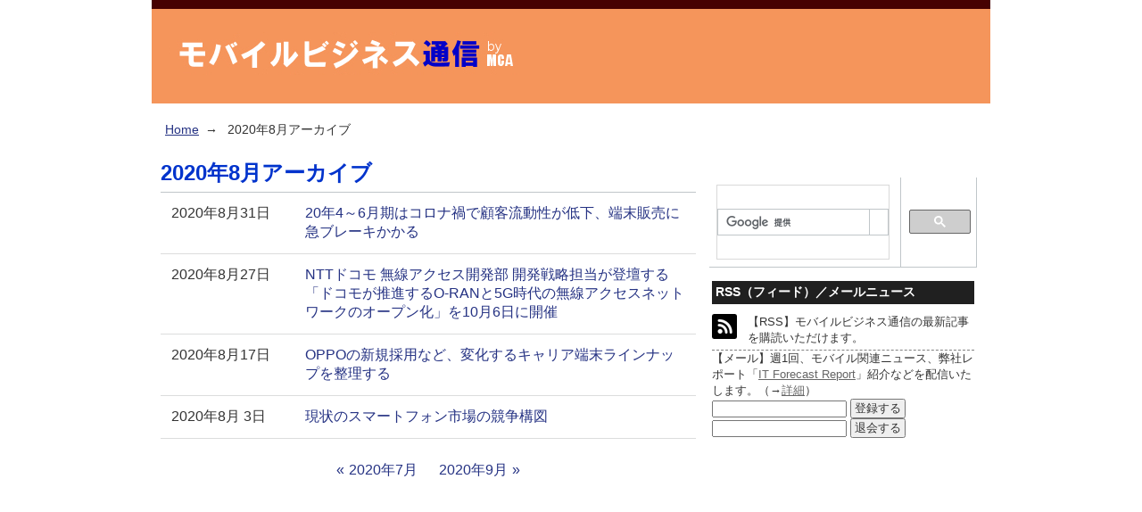

--- FILE ---
content_type: text/html
request_url: https://www.mca-mbiz.jp/news/2020/08/
body_size: 4786
content:
<!DOCTYPE html>
<html lang="ja">
  <head>
    <meta charset="UTF-8">
    <title>2020年8月アーカイブ - モバイルビジネス通信 by MCA</title>
    <meta name="viewport" content="width=device-width,initial-scale=1">
    <link rel="stylesheet" href="https://www.mca-mbiz.jp/news/styles.css">
    <!--[if lt IE 9]>
    <link rel="stylesheet" href="https://www.mca-mbiz.jp/news/styles_ie.css">
    <script src="/mt16/mt-static/support/theme_static/rainier/js/html5shiv.js"></script>
    <![endif]-->
    
    <link rel="start" href="https://www.mca-mbiz.jp/news/">
    <link rel="alternate" type="application/atom+xml" title="Recent Entries" href="https://www.mca-mbiz.jp/news/atom.xml" />
    <link rel="canonical" href="https://www.mca-mbiz.jp/news/2020/08/" />
    

<script>
  (function(i,s,o,g,r,a,m){i['GoogleAnalyticsObject']=r;i[r]=i[r]||function(){
  (i[r].q=i[r].q||[]).push(arguments)},i[r].l=1*new Date();a=s.createElement(o),
  m=s.getElementsByTagName(o)[0];a.async=1;a.src=g;m.parentNode.insertBefore(a,m)
  })(window,document,'script','https://www.google-analytics.com/analytics.js','ga');

  ga('create', 'UA-61374022-1', 'auto');
  ga('send', 'pageview');

</script>

    <link rel="prev" href="https://www.mca-mbiz.jp/news/2020/07/" title="2020年7月">
    <link rel="next" href="https://www.mca-mbiz.jp/news/2020/09/" title="2020年9月">
  </head>
  <body>
    <div id="container">
      <div id="container-inner">
        <header id="header" role="banner">
          <div id="header-inner">
            <div id="header-content">
<a href="https://www.mca-mbiz.jp/" accesskey="1"><img src="https://www.mca-mbiz.jp/img/header50.jpg"></a>

            </div>
          </div>
        </header>
        <div id="content">
          <div id="content-inner">
            <ul class="breadcrumb breadcrumb-list">
              <li class="breadcrumb-list-item"><a href="https://www.mca-mbiz.jp/news/">Home</a></li>
              <li class="breadcrumb-list-item">2020年8月アーカイブ</li>
            </ul>
            <div id="datebased-main" class="main" role="main">

  
              <section id="posts">
                <h2>2020年8月アーカイブ</h2>
                <ol class="posts-list">
  
                  <li class="posts-list-item">
                    <time datetime="2020-08-31T06:00:00+09:00">2020年8月31日</time>
                    <a href="https://www.mca-mbiz.jp/news/2020/08/snapshot-200831.html">20年4～6月期はコロナ禍で顧客流動性が低下、端末販売に急ブレーキかかる</a>
                  </li>
  

  
                  <li class="posts-list-item">
                    <time datetime="2020-08-27T06:00:00+09:00">2020年8月27日</time>
                    <a href="https://www.mca-mbiz.jp/news/2020/08/SSK-0827.html">NTTドコモ 無線アクセス開発部 開発戦略担当が登壇する「ドコモが推進するO-RANと5G時代の無線アクセスネットワークのオープン化」を10月6日に開催</a>
                  </li>
  

  
                  <li class="posts-list-item">
                    <time datetime="2020-08-17T06:00:00+09:00">2020年8月17日</time>
                    <a href="https://www.mca-mbiz.jp/news/2020/08/snapshot-200817.html">OPPOの新規採用など、変化するキャリア端末ラインナップを整理する</a>
                  </li>
  

  
                  <li class="posts-list-item">
                    <time datetime="2020-08-03T06:00:00+09:00">2020年8月 3日</time>
                    <a href="https://www.mca-mbiz.jp/news/2020/08/snapshot-200803.html">現状のスマートフォン市場の競争構図</a>
                  </li>
  
                </ol>
              </section>
  

              <nav class="page-navigation entry-navigation pagination content-nav">
                <ul class="page-navigation-list">

                  <li class="page-navigation-list-item page-navigation-prev"><a rel="prev" href="https://www.mca-mbiz.jp/news/2020/07/">2020年7月</a></li>


                  <li class="page-navigation-list-item page-navigation-next"><a rel="next" href="https://www.mca-mbiz.jp/news/2020/09/">2020年9月</a></li>

                </ul>
              </nav>
            </div>
            <aside class="widgets related" role="complementary">
              <div class="ad_widget">

<div class="search-form">

<script>
  (function() {
    var cx = 'partner-pub-4425966875368758:9083045829';
    var gcse = document.createElement('script');
    gcse.type = 'text/javascript';
    gcse.async = true;
    gcse.src = 'https://cse.google.com/cse.js?cx=' + cx;
    var s = document.getElementsByTagName('script')[0];
    s.parentNode.insertBefore(gcse, s);
  })();
</script>
<gcse:searchbox-only></gcse:searchbox-only>

</div>

</div><div class="widget-about-this-page">
    <h3 class="widget-header">
        RSS（フィード）／メールニュース
    </h3>
    <div class="widget-content">
<div class="rank"><div class="rank_number"><a href="https://www.mca-mbiz.jp/news/atom.xml"><img src="https://www.mca-mbiz.jp/img/rss.jpg"></a></div><div class="rank_title">【RSS】モバイルビジネス通信の最新記事を購読いただけます。</div></div>

【メール】週1回、モバイル関連ニュース、弊社レポート「<a href="http://www.mca.co.jp/category/itforecastreport/">IT Forecast Report</a>」紹介などを配信いたします。（→<a href="https://www.mca-mbiz.jp/news/mca-mailnews.html">詳細</a>）
<br>
<script>
function MLFormSubmitReg( strButton ){
var obj;obj = window.open('https://mca-mbiz.jp/xmailinglist/mailmag/mail.php','tml_form','width=400,height=300,menubar=no,toolbar=no');document.ml_form.target = 'tml_form';document.ml_form.action='https://mca-mbiz.jp/xmailinglist/mailmag/mail.php?page=MailReg';document.ml_form.sb_reg.value = strButton;
org = document.charset;document.charset = 'UTF-8';document.ml_form.submit();document.charset = org;
}
function MLFormSubmitRel( strButton ){
var obj;obj = window.open('https://mca-mbiz.jp/xmailinglist/mailmag/mail.php','tml_form','width=400,height=300,menubar=no,toolbar=no');document.ml_form.target = 'tml_form';document.ml_form.action='https://mca-mbiz.jp/xmailinglist/mailmag/mail.php?page=MailRel';document.ml_form.sb_rel.value = strButton;
org = document.charset;document.charset = 'UTF-8';document.ml_form.submit();document.charset = org;
}
</script>
<form name="ml_form" id="ml_form" method="post" action="https://mca-mbiz.jp/xmailinglist/mailmag/mail.php" accept-charset="UTF-8">
    <input type="text" name="add_mail"/>
    <input type="button" value="登録する" onClick="MLFormSubmitReg('登録する');" /><br />
    <input type="text" name="delete_mail"/>
    <input type="button" value="退会する" onClick="MLFormSubmitRel('退会する');" /><br />
    <input type="hidden" name="sb_reg" value="" />
    <input type="hidden" name="sb_rel" value="" />
    <input type="hidden" name="identity" value="Em?84Yj*" />
</form>

    </div>
</div>

<!-- モバイルビジネス通信 サイドメニュー -->
<div class="google_ad_sidemenu">
<script async src="//pagead2.googlesyndication.com/pagead/js/adsbygoogle.js"></script>
<ins class="adsbygoogle"
     style="display:inline-block;width:300px;height:250px"
     data-ad-client="ca-pub-4425966875368758"
     data-ad-slot="1805299026"></ins>
<script>
(adsbygoogle = window.adsbygoogle || []).push({});
</script>
</div>

<div class="ad_widget">

    <div class="ad-widget-header">
        <a href="http://www.mca.co.jp/"><img src="https://www.mca-mbiz.jp/img/MCA_Logo120.jpg"></a>
        <span class="ad-widget-header-txt"><a href="http://www.mca.co.jp/category/itforecastreport/">IT Forecast Report</a><br>最新&nbsp;市場調査レポート</span>
    </div>
    <div class="ad-widget-content">

<a href="https://www.mca.co.jp/itforecastreport/careershop-2025-spring/"><div class="ad_title">キャリアショップの展開状況と店舗・代理店一覧 2025春</div></a>
<div class="ad_sub">顧客接点となる店舗網を分析、店舗一覧＆運営代理店もデータ化</div>

<a href="https://www.mca.co.jp/itforecastreport/mobilebasement-market-2024/"><div class="ad_title">携帯電話基地局及び周辺部材市場の現状と将来予測 2024年版</div></a>
<div class="ad_sub">総務省発表値を基に2023年度のセルラーキャリアのLTE-A/5Gインフラ戦略及び投資動向と周辺部材市場をキャリアやベンダ、エンジ会社など多角的な視点から総合的に分析</div>

<a href="https://www.mca.co.jp/itforecastreport/itnetworks2024/"><div class="ad_title">主要キャリアのネットワーク投資戦略と通信インフラ市場 2024年版</div></a>
<div class="ad_sub">2023年度におけるキャリアの設備投資動向と2027年度までの通信インフラ機器市場を予測</div>

    </div>
</div>

<div>
    <h3 class="widget-header">締切間近！モバイル関連セミナー</h3>
    <div class="widget-content">
<div class="rank">【6月6日開催】<br>NTTドコモ 中村武宏氏が登壇する「<a href="https://www.mca-mbiz.jp/news/2025/05/ntt-5g-evolution-and-6g66.html">5G evolution and 6Gに向けたドコモの最新動向</a>」</div>
<div class="rank">【6月6日開催】<br>ICT国際競争力強化に向けた総務省の技術戦略などを解説する「<a href="https://www.mca-mbiz.jp/news/2025/05/ictaiict66.html">総務省のAI社会を見据えた技術戦略とICTスタートアップ支援</a>」</div>
    </div>
</div>

<div>
    <h3 class="widget-header">アクセスランキング（7月15日更新）</h3>

    <div class="widget-content">

<div class="rank"><div class="rank_number"><img src="https://www.mca-mbiz.jp/img/01.gif"></div><div class="rank_title"><a href="https://www.mca-mbiz.jp/news/2020/05/snapshot-200501.html">「5G」技術・設備投資・関連産業サービス開発動向2020(2)：<br>5G基地局投資、2023年度には1000億円の大台を突破へ</a></div></div>
<div class="rank"><div class="rank_number"><img src="https://www.mca-mbiz.jp/img/02.gif"></div><div class="rank_title"><a href="https://www.mca-mbiz.jp/news/2019/09/snapshot-190823.html">グラフで比較するキャリア決算(1)：<br>各社の「契約純増数」と「解約率」を整理する</a></div></div>
<div class="rank"><div class="rank_number"><img src="https://www.mca-mbiz.jp/img/03.gif"></div><div class="rank_title"><a href="https://www.mca-mbiz.jp/news/2014/06/geo-2.html">ゲオの中古携帯への取り組み：<br>「格安SIM」「Wi-Fiルーター」をゲオが扱うワケ</a></div></div>
<div class="rank"><div class="rank_number"><img src="https://www.mca-mbiz.jp/img/04.gif"></div><div class="rank_title"><a href="https://www.mca-mbiz.jp/news/2014/11/iijmio-meeting5-1.html">IIJ主催イベント『IIJmio meeting #5』：<br>「MVNOだとGPSがうまく使えない」噂は本当か？の解説も</a></div></div>
<div class="rank"><div class="rank_number"><img src="https://www.mca-mbiz.jp/img/05.gif"></div><div class="rank_title"><a href="https://www.mca-mbiz.jp/news/2019/02/snapshot-190226.html">グラフで比較するキャリア決算(2)：<br>安定的に推移する「1契約あたり収入」の状況を整理</a></div></div>
<div class="rank"><div class="rank_number"><img src="https://www.mca-mbiz.jp/img/06.gif"></div><div class="rank_title"><a href="https://www.mca-mbiz.jp/news/2017/11/snapshot-171107.html">通信事業者・通信建設業者の両面から見た通信建設市場 (4)：<br>全国と地域展開で区分できる通建業者各社、その区分けと特徴</a></div></div>
<div class="rank"><div class="rank_number"><img src="https://www.mca-mbiz.jp/img/07.gif"></div><div class="rank_title"><a href="https://www.mca-mbiz.jp/news/2019/07/snapshot-190730.html">モバイル業界スナップショット：<br>5Gネットワークの主導権は「無線機ベンダ」から「キャリア」へシフト</a></div></div>
<div class="rank"><div class="rank_number"><img src="https://www.mca-mbiz.jp/img/08.gif"></div><div class="rank_title"><a href="https://www.mca-mbiz.jp/news/2020/06/snapshot-200605.html">グラフで比較するキャリア決算(1)：<br>通信キャリア各社の2019年度決算出揃う、年間での契約増減状況は</a></div></div>
<div class="rank"><div class="rank_number"><img src="https://www.mca-mbiz.jp/img/09.gif"></div><div class="rank_title"><a href="https://www.mca-mbiz.jp/news/2019/01/snapshot-190118.html">グラフで比較するキャリア決算(3)：<br>契約純増数でソフトバンクがNTTドコモを抜き2位に浮上</a></div></div>
<div class="rank"><div class="rank_number"><img src="https://www.mca-mbiz.jp/img/10.gif"></div><div class="rank_title"><a href="https://www.mca-mbiz.jp/news/2019/04/snapshot-190416.html">セルラーキャリアのネットワーク運用・保守、その現状を探る(2)：<br>キャリア各社のネットワーク運用・保守関連市場規模、2017年度は1兆6272億円に</a></div></div>
<div class="ad_list">→<a href="https://www.mca-mbiz.jp/news/archives.html">記事一覧</a></div>

</div>
</div>

            </aside>
          </div>
        </div>
        <footer id="footer" role="contentinfo">
          <div id="footer-inner">
            <div id="footer-content">
<p class="poweredby">Copyright(c) <a href="http://www.mca.co.jp/">MCA Inc.</a> All rights reserved.</p>
</div>
          </div>
        </footer>
      </div>
    </div>
    <script src="https://www.mca-mbiz.jp/mt16/mt-static/jquery/jquery.min.js"></script>
    <script src="https://www.mca-mbiz.jp/news/mt-theme-scale2.js"></script>
  </body>
</html>


--- FILE ---
content_type: text/html; charset=utf-8
request_url: https://www.google.com/recaptcha/api2/aframe
body_size: 114
content:
<!DOCTYPE HTML><html><head><meta http-equiv="content-type" content="text/html; charset=UTF-8"></head><body><script nonce="wv1q_OBIVdqN6jQqbOU1vg">/** Anti-fraud and anti-abuse applications only. See google.com/recaptcha */ try{var clients={'sodar':'https://pagead2.googlesyndication.com/pagead/sodar?'};window.addEventListener("message",function(a){try{if(a.source===window.parent){var b=JSON.parse(a.data);var c=clients[b['id']];if(c){var d=document.createElement('img');d.src=c+b['params']+'&rc='+(localStorage.getItem("rc::a")?sessionStorage.getItem("rc::b"):"");window.document.body.appendChild(d);sessionStorage.setItem("rc::e",parseInt(sessionStorage.getItem("rc::e")||0)+1);localStorage.setItem("rc::h",'1768846138868');}}}catch(b){}});window.parent.postMessage("_grecaptcha_ready", "*");}catch(b){}</script></body></html>

--- FILE ---
content_type: text/css
request_url: https://www.mca-mbiz.jp/news/styles.css
body_size: 153
content:
/* This is the StyleCatcher theme addition. Do not remove this block. */
@import url(/mt16/mt-static/support/theme_static/rainier/css/base.css);
@import url(/mt16/mt-static/themes/minimalist-red/screen.css);
/* end StyleCatcher imports */




--- FILE ---
content_type: text/css
request_url: https://www.mca-mbiz.jp/mt16/mt-static/themes/minimalist-red/screen.css
body_size: 3359
content:
/*

A Six Apart theme adapted for Movable Type default templates 
name: Minimalist Red  
designer: Lilia Ahner  
designer_url: http://lilia.vox.com 
layouts: layout-wtt, layout-twt, layout-wt, layout-tw
*/


/* Default ---------------------------------------------------------------- */

/* Global */

body {
    font: normal 13px;
    font-family:'Lucida Grande',"���C���I",meiryo,Arial,Helvetica,"Hiragino Kaku Gothic Pro","�q���M�m�p�S Pro W3","Lucida Grande";
}


/* Header */

#header {
    border-top-width: 10px;
    border-top-style: solid;
}

#header-inner {
    position: relative;
}

#header-name {
    margin: 0 0 5px;
    line-height: 1;
}

#header-description {
    margin: 0;
    font-size: 14px;
    line-height: 1.125;
}

#header a {
    text-decoration: none;
}

#header a:hover {
    text-decoration: underline;
}


/* Content */

.asset-name {
    font-size: 22px;
    font-weight: bold;
}

.asset-name a {
    text-decoration: none;
}

.asset-name a:hover {
    text-decoration: underline;
}

.asset-content {
    margin: 5px 0;
}

.asset-more-link {
    font-weight: bold;
}

.asset-footer {
    border-top: 1px solid #ccc;
}

.content-nav {
    margin: 5px 0 10px;
}

.archive-title {
    margin: 5px 0 30px;
    font-size: 26px;
    font-weight: bold;
}

.trackbacks-header,
.comments-header,
.comments-open-header,
.archive-header,
.search-form-header,
.search-results-header {
    margin: 0;
    padding: 5px 0;
    font-size: 18px;
    font-weight: bold;
}

.search-results-header {
    margin-bottom: .25em;
}

.asset-more-link {
    text-align: right;
    font-size: 11px;
}


.asset-meta,
.typelist-thumbnailed {
    font-size: 11px;
}

/* Footer */

#footer-content,
#footer-content a {
    color: #fff;
}


/* Utility */

.widget-header,
.trackbacks-header,
.comments-header,
.comments-open-header,
.archive-header,
.search-form-header,
.search-results-header {
    /* ie win (5, 5.5, 6) bugfix */
    p\osition: relative;
    width: 100%;
    w\idth: auto;
}


/* Global ----------------------------------------------------------------- */

body {
    color: #333;  
    background-color: #fff; 
}

a {
    color: #253283; 
}

a:hover {
    text-decoration: none;
}


/* Layout ----------------------------------------------------------------- */

#container-inner,
#content {
    background-color: #fff;
}

#header-inner, #content-inner, #footer-inner {
    padding-top: 0;
    padding-bottom: 0;
}

#header-inner, #beta-inner, #gamma-inner {
    padding-right: 0;
    padding-left: 0;
}

#content { 
    margin-top: 20px;  
    margin-bottom: 30px;  
}

#container-inner {
    width: 100%;
    margin-right: 0;
    margin-left: 0;
}

#header-inner,
#content-inner,
#footer-inner {
    position: relative;
    width: 940px;
    margin: 0 auto;
}


/* Header ----------------------------------------------------------------- */

#header { 
    border-color: #470101;  
    background: #f5955b; 
}

#header a {
    color: #fff;
    font-weight: bold;
}

#header-content {
    width: 842px; 
    margin-left: 20px;
}

#header-name {
    color: #fff; 
    font-size: 34px;
    font-weight: bold;
}

#header-description {
    color: #fff;  
}


/* Content ---------------------------------------------------------------- */

.archive-title {
    color: #000;
}

.asset-footer {
    border-top-color: #ddd;
    clear: both;
}

.comments-header,
.comments-open-header,
.trackbacks-header,
.archive-header,
.search-form-header,
.search-results-header {
    color: #333;
}

.comment,
.trackback {
    border-color: #ddd;
}


 .asset-name a {
    margin-bottom: 8px;
}

.asset-name a:hover {
    text-decoration: underline;
}

.archive-list-item {
    margin-bottom: 5px;
}

.published,
.byline_author,
.vcard author {
    text-align: right;
    font-size: 12px;
}

.kanren_url {
    font-size: 12px;
}

.title_catch {
    color: #708090;
    font-weight: bold;
    clear: both;
}

h2 {
    color: #0033cc;
}

.entry-title {
    margin-top: 0px;
    margin-bottom: 0px;
}

.mt-image-left {
    float: left;
    margin: 0 20px 20px 0;
}

/* Widget ----------------------------------------------------------------- */

.ad-widget-header,
.ad-widget-content,
.widget-header,
.widget-content {
    margin-right: 3px;
    margin-left: 3px;
}

#content .widget-powered .widget-content {
    margin-top: 15px;
    margin-bottom: 15px;
    border: 1px solid #ddd;
} 

/* "Powered By" Widget */

.widget-powered {
    padding: 10px;
    text-align: center;
}


/* Calendar Widget */

.widget-calendar .widget-content table {
    font-size: 10px;
}


/* Footer Widgets */

#footer .widget {
    margin: 10px 0;
}

#footer .widget-content {
    padding-right: 0;
    padding-left: 0;
}

#footer .widget-powered .widget-content {
    padding: 0;
    text-align: left;
}


/* Footer ----------------------------------------------------------------- */

#footer { 
    background-color: #470101; 
}

#footer-content {
    margin: 20px 0;
}


/* Utilities -------------------------------------------------------------- */

#header:after,
#header-inner:after,
#content:after,
#alpha-inner:after,
#beta-inner:after,
#gamma-inner:after,
#footer:after {
    content: " ";
    display: block;
    visibility: hidden;
    clear: both;
    height: 0.1px;
    font-size: 0.1em;
    line-height: 0;
}


#header-inner,
#content-inner,
#footer-inner
.asset-body {
    height: 1%;
}

.asset-body,
.asset-more {
    line-height: 1.5em;
}


/* Custom Styles ---------------------------------------------------------- */

#header-nav-inner {
    position: relative;
    width: 900px;
    margin: 0 auto;
}



/* Interview -------------------------------------------------------------- */


.i1 {
    color: #05343b;
    font-weight: bold;
    margin-top: 30px;
    margin-bottom: 15px;
    background-color: #fde6d9;
    padding: 8px;
    border-left: solid 16px #f49056;
    clear: both;
}

.i2 {
    color: #0000ff;
    margin: 12px 0px;
}

.i3 {
    color: #ff3300;
    font-weight: bold;
}

.series {
    color: #202020;
    font-weight: bold;
    margin-top: 30px;
    margin-bottom: 15px;
    background-color: #dfdfdf;
    font-size: 14px;
    padding: 3px 10px;
    border: solid 1px #404040;
}

.center {
    text-align: center;
}

.ad_title {
    font-size: 14px;
    color: #330066;
    margin-top: 10px;
    margin-bottom: 5px;
    font-weight: bold;
}

.ad_sub {
    font-size: 12px;
    margin-bottom: 10px;
}

.ad_list {
    font-size: 13px;
    text-align: right;
    color: #000000;
}

.ad_widget {
}

.ad-widget-header {
    background-color: #FFCCFF;
    font-size: 14px;
    font-weight: bold;
    padding: 5px;
}

.ad-widget-content {
    border: 2px solid #ffccff;
    background-color: #ffedff;
    font-size: 14px;
    padding: 5px;
}

.ad-widget-header img {
    display: inline-block;
    vertical-align: middle;
}

.ad-widget-header span {
    display: inline-block;
    vertical-align: middle;
}

.search-form {
    margin: 0px 0px 2px 0px;
}

.widget-header {
    font-size: 14px; 
    color: #ffffff;
    background-color: #202020;
    font-weight: bold;
    padding: 4px;
    margin-top: 15px;
    margin-bottom: 5px;
}

.widget-content a {
    color: #666;
}

.widget-content {
    margin-top: 7px;
    margin-bottom: 20px;
    font-size: 13px;
}

.widget-content ul {
    padding-left: 25px;
    list-style-image: url("listicon.gif");
}

.rank_number {
    float: left;
}

.rank_title {
    padding-left: 40px;
}

.rank {
    clear: left;
    padding: 4px 0px;
    border-bottom: 1px dashed #808080;
}

.imgtable_table {
    background-color: #e2f4f4;
    margin: 5px auto;
    padding: 5px;
    border: solid #808080 1px;
}

.imgtable_texttd {
    padding: 0px 5px 0px;
    font-size: 12px;
    line-height: 130%;
    color: #404040;
}

.imgtable_texttd_right {
    padding: 0px 5px 0px;
    font-size: 12px;
    line-height: 130%;
    color: #404040;
    text-align: right;
}

.imgtable_imgtd_right {
    padding: 0px 5px 0px;
    text-align: center;
}

.imgtable_imgtd {
    padding: 0px 5px 10px;
}

.repotable_table {
    max-width: 420px;
    margin-left: auto;
    padding: 15px;
    background-color: #dbf1c7;
}

.repotable_td {
    font-size: 13px;
    padding: 5px;
    line-height: 160%;
    vertical-align: top;
}

.repotable_img {
    display: block;
    border: solid #808080 1px;
    margin: 0px auto;
}

.imgdiv_table {
    background-color: #e2f4f4;
    border: solid #808080 1px;
    margin: auto;
    width: 520px;
}

.imgdiv_table:after {
    content: "";
    display: block;
    clear: both;
}

.imgdiv_1shot_left {
    background-color: #e2f4f4;
    border: solid #808080 1px;
    padding: 5px;
    margin: 0 10px 10px 0;
    float: left;
}

.imgdiv_1shot_right {
    background-color: #e2f4f4;
    border: solid #808080 1px;
    padding: 5px;
    margin: 0 0 10px 10px;
    float: right;
}

.imgdiv_1shot_center {
    background-color: #e2f4f4;
    border: solid #808080 1px;
    padding: 5px;
    margin: 10px auto;
}

.imgdiv_n {
    margin: 5px;
    float: left;
}

.imgdiv_250x167 {
    height: 167px;
    width: 250px;
    margin: 5px;
    float: left;
}

.imgdiv_250x188 {
    height: 188px;
    width: 250px;
    margin: 5px;
    float: left;
}

.imgdiv_500 {
    width: 500px;
    margin: 5px;
    float: left;
}

.imgdiv_text_up {
    font-size: 14px;
    line-height: 130%;
    color: #404040;
    margin: 5px 5px -4px;
}

.imgdiv_text_down {
    font-size: 14px;
    line-height: 130%;
    color: #404040;
    margin: -4px 5px 5px;
}

.imgdiv_text_1shot {
    font-size: 14px;
    line-height: 130%;
    color: #404040;
    margin: 2px 5px 0px;
}

/* 201705 img -------------------------------------------- */

.imgdiv_single_center {
    background-color: #e2f4f4;
    border: solid #808080 1px;
    padding: 5px;
    margin: 10px auto;
    max-width: 550px; /* �ő啝 */
    min-width: 200px; /* �ŏ��� */
    font-size: 14px;
    line-height: 130%;
    color: #404040;
}

.imgdiv_dual {
    background-color: #e2f4f4;
    border: solid #808080 1px;
    margin: auto;
    max-width: 520px;
}

.imgdiv_dual:after {
    content: "";
    display: block;
    clear: both;
}

.imgtxt250 {
    margin: 5px;
    float: left;
    font-size: 14px;
    line-height: 130%;
    color: #404040;
    max-width: 248px;
}

.imgtxt500 {
    font-size: 14px;
    line-height: 130%;
    color: #404040;
    margin: 5px 5px -4px;
    max-width: 498px;
}

.float {
    float: left;
}

.clear {
    clear: both;
}

.right {
    text-align: right;
}

.w250 {
    width: 250px;
}

.w510 {
    width: 510px;
}

.byline_date {
    padding: 4px 0px 9px 0px;
    font-size: 12px;
}

.tokusyu {
    width: 100%;
    float: left;
    margin: 5px 0px 12px 0px;
}

.tokusyu_title {
    font-size: 14px; 
    color: #ffffff;
    background-color: #202020;
    font-weight: bold;
    padding: 4px;
    margin-top: 5px;
    margin-bottom: 5px;
}

.tokusyu_body {
    font-size: 13px;
    width: 285px;
    float: left;
    padding: 6px 9px 6px 1px;
}

.tokusyu_body img {
    float: left;
    margin-right: 3px;
}

.archive-monthly {
    width: 250px;
    float: left;
    margin-left: 20px;
}

.archive-category {
    float: left;
    width: 250px;
}

.listicon ul {
    padding-left: 25px;
    list-style-image: url("listicon.gif");
}

.banner {
    width: 470px;
    height: 62px;
    margin: 30px auto 0px;
}

.banner46860 {
    width: 470px;
    height: 62px;
    margin: 0px auto;
    margin-top: 20px;
}

.footerAD {
    max-width: 470px;
    margin: 30px auto 0px;
}

.google_ad_sidemenu {
    height: 262px;
    margin: 7px 0px 7px 0px;
}

.google_ad_sidemenu_top {
    height: 600px;
    margin: 0px 0px 7px 5px;
}

.topimg {
    width: 120px;
    height: 90px;
    float: left;
    border: 1px solid #808080;
}

.topimg2 {
    width: 120px;
    height: 90px;
    float: left;
    border: 1px solid #808080;
}

.w-day {
    color: #004060;
    margin-top: 30px;
    margin-bottom: 15px;
    background-color: #d1f0ff;
    padding: 4px 10px 2px 10px;
    border-bottom: solid 2px #004060;
}

.w-digest li {
    margin-bottom: 10px;
}

.w-release li {
    margin-bottom: 3px;
}

.w-digest a {
    font-size: small;
}


/* �j���[�X���� --------------------------------------------------------- */

.nsearch {
    line-height: 175%;
}

.nsearch_top {
    width: 100%;
    float: left;
    margin: 5px 0px 12px 0px;
}

.nsearch_top_title {
    font-size: 14px; 
    color: #ffffff;
    background-color: #202020;
    font-weight: bold;
    padding: 4px;
    margin-top: 5px;
    margin-bottom: 5px;
}

.nsearch_top_body {
    font-size: 13px;
    width: 285px;
    float: left;
    padding: 6px 9px 6px 1px;
}

.nsearch_top_body img {
    float: left;
    margin-right: 3px;
}

.nsrch_rank_number {
    float: left;
}

.nsrch_rank_title {
    padding-left: 40px;
    padding-top: 5px;
}

.nsrch_rank {
    clear: left;
    padding: 4px 0px;
}

.nsrch_next {

	max-width: 200px;
	margin: 10px;
	padding-left: 22px;
	height: 30px;
    background-color: #fde6d9;
    border: solid 1px grey;
}

.HLtitle {
    padding-top: 15px;
}

.HLoutline {
    color: #0fa90b;
    font-size: 12px;
}

.HLsubtitle {
    color: #656565;
    font-size: 12px;
    padding-bottom: 15px;
}


/* table MobTabGen --------------------------------------------------------- */

/* �e�[�u���S�� */
table.table-01 {
    width: 100%;
    border: 1px #888888 solid;
    border-collapse: collapse;
    border-spacing: 0;
}

/* �w�b�_�[�s */
table.table-01 th {
    padding: 5px;
    border: 1px #888888 solid;
    border-width: 0 1px 1px 1px;
    /* �w�b�_�[�̔w�i�F */
    background: #bbbbbb;
    font-weight: bold;
    line-height: 120%;
    text-align: center;
}

/* �ʏ�s */
table.table-01 td {
    padding: 5px;
    border: 1px #888888 solid;
    border-width: 0 0 1px 1px;
    background: #ffffff;
    /* text-align: center; */
}


/* �����y�[�W --------------------------------------------------------- */

.pagenation {
	padding-bottom: 24px;
	padding-top: 18px;
}

.pagenation ul {
	margin:0 auto;
}

.pagenation ul li {
	float:left;
	font-size:14px;
	list-style-type:none;
}

.pagenation ul li a {
	background-color:#404040;
	color:#fff;
	font-weight:bold;
	padding:2px 7px;
	margin:0 4px;
	display:block;
	border:solid 1px #404040;
}

.pagenation ul li a:hover {
	background-color:#fff;
	color:#404040;
}

.pagenation ul li.current {
	background-color:#fff;
	color:#404040;
	font-weight:bold;
	padding:2px 7px;
	margin:0 4px;
	display:block;
	border:solid 1px #404040;
}


--- FILE ---
content_type: text/plain
request_url: https://www.google-analytics.com/j/collect?v=1&_v=j102&a=2138376926&t=pageview&_s=1&dl=https%3A%2F%2Fwww.mca-mbiz.jp%2Fnews%2F2020%2F08%2F&ul=en-us%40posix&dt=2020%E5%B9%B48%E6%9C%88%E3%82%A2%E3%83%BC%E3%82%AB%E3%82%A4%E3%83%96%20-%20%E3%83%A2%E3%83%90%E3%82%A4%E3%83%AB%E3%83%93%E3%82%B8%E3%83%8D%E3%82%B9%E9%80%9A%E4%BF%A1%20by%20MCA&sr=1280x720&vp=1280x720&_u=IEBAAEABAAAAACAAI~&jid=1249735847&gjid=1594008275&cid=2127827436.1768846137&tid=UA-61374022-1&_gid=1860145348.1768846137&_r=1&_slc=1&z=1151245555
body_size: -449
content:
2,cG-GGCBT2NPH1